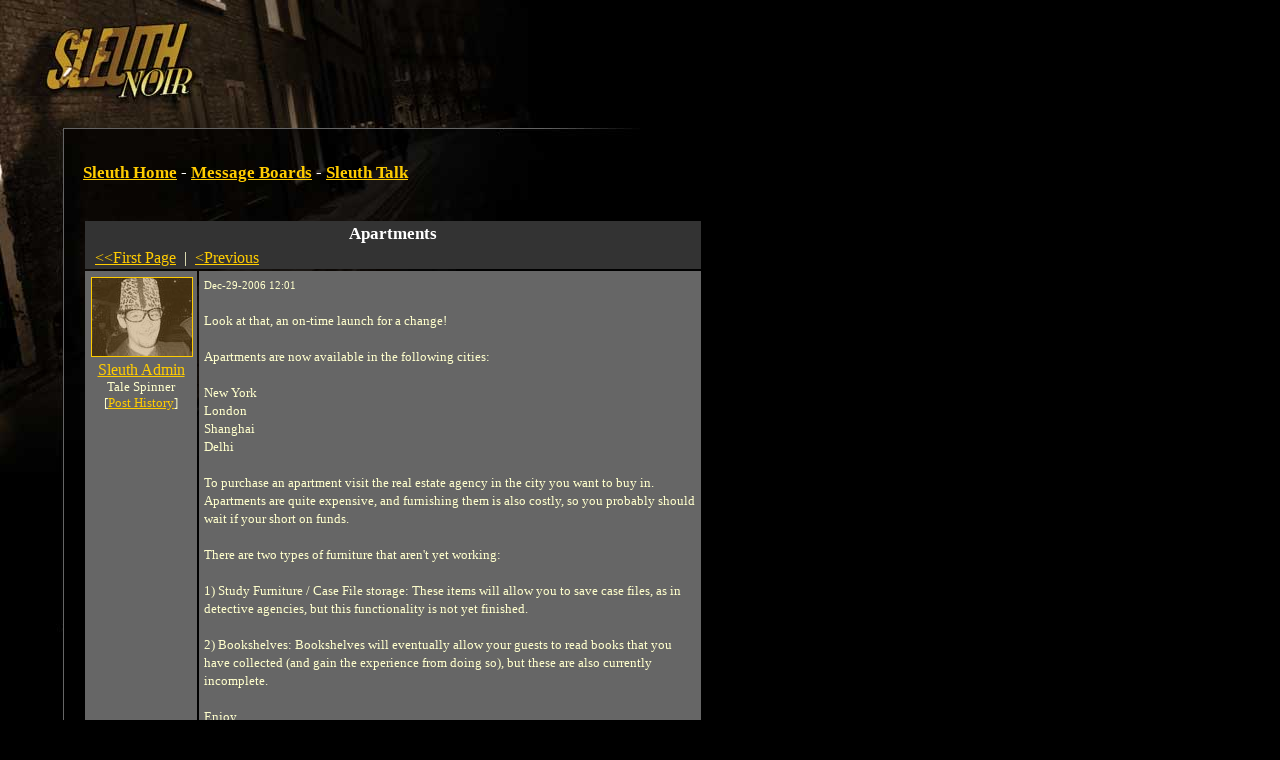

--- FILE ---
content_type: text/html; charset=utf-8
request_url: https://www.google.com/recaptcha/api2/aframe
body_size: 268
content:
<!DOCTYPE HTML><html><head><meta http-equiv="content-type" content="text/html; charset=UTF-8"></head><body><script nonce="7a-7IXN_XQvkpYdC-8BYgA">/** Anti-fraud and anti-abuse applications only. See google.com/recaptcha */ try{var clients={'sodar':'https://pagead2.googlesyndication.com/pagead/sodar?'};window.addEventListener("message",function(a){try{if(a.source===window.parent){var b=JSON.parse(a.data);var c=clients[b['id']];if(c){var d=document.createElement('img');d.src=c+b['params']+'&rc='+(localStorage.getItem("rc::a")?sessionStorage.getItem("rc::b"):"");window.document.body.appendChild(d);sessionStorage.setItem("rc::e",parseInt(sessionStorage.getItem("rc::e")||0)+1);localStorage.setItem("rc::h",'1768745392052');}}}catch(b){}});window.parent.postMessage("_grecaptcha_ready", "*");}catch(b){}</script></body></html>